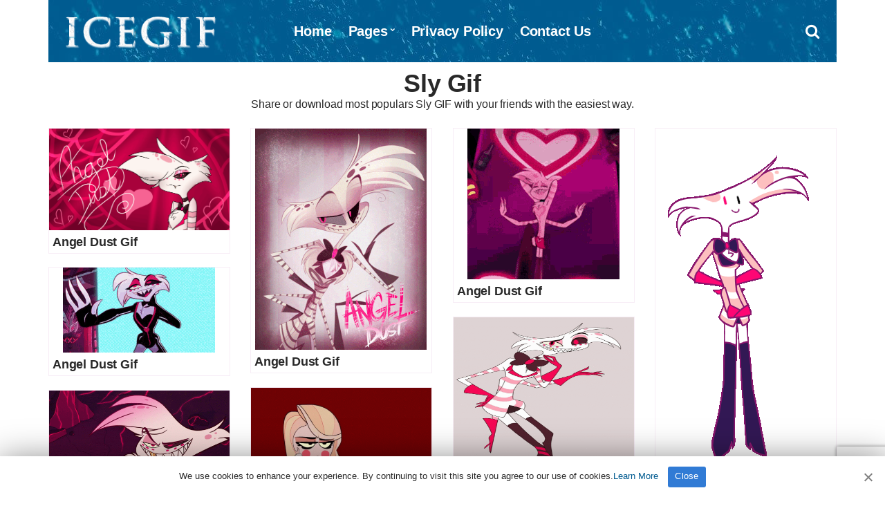

--- FILE ---
content_type: text/html; charset=UTF-8
request_url: https://www.icegif.com/gif/sly/
body_size: 3846
content:
<!doctype html>
<html lang="en-US" prefix="og: https://ogp.me/ns#">
<head>
<meta charset="UTF-8">
<meta name="viewport" content="width=device-width, initial-scale=1">
<meta name="description" content="Share or download most popular Sly GIF with your friends with the easiest way." />
<meta property="og:description" content="Share or download most popular Sly GIF with your friends with the easiest way.">
<meta name="twitter:description" content="Share or download most popular Sly GIF with your friends with the easiest way.">

<!-- Search Engine Optimization by Rank Math - https://rankmath.com/ -->
<title>Sly Gif - IceGif</title>
<meta name="robots" content="follow, index, max-snippet:-1, max-video-preview:-1, max-image-preview:large"/>
<link rel="canonical" href="https://www.icegif.com/gif/sly/" />
<link rel="next" href="https://www.icegif.com/gif/sly/page/2/" />
<meta property="og:locale" content="en_US" />
<meta property="og:type" content="article" />
<meta property="og:title" content="Sly Gif - IceGif" />
<meta property="og:url" content="https://www.icegif.com/gif/sly/" />
<meta property="og:site_name" content="IceGif" />
<meta name="twitter:card" content="summary_large_image" />
<meta name="twitter:title" content="Sly Gif - IceGif" />
<meta name="twitter:site" content="@icegif" />
<meta name="twitter:label1" content="Posts" />
<meta name="twitter:data1" content="33" />
<script type="application/ld+json" class="rank-math-schema">{"@context":"https://schema.org","@graph":[{"@type":"Organization","@id":"https://www.icegif.com/#organization","name":"IceGif","sameAs":["https://twitter.com/icegif"]},{"@type":"WebSite","@id":"https://www.icegif.com/#website","url":"https://www.icegif.com","name":"IceGif","publisher":{"@id":"https://www.icegif.com/#organization"},"inLanguage":"en-US"},{"@type":"CollectionPage","@id":"https://www.icegif.com/gif/sly/#webpage","url":"https://www.icegif.com/gif/sly/","name":"Sly Gif - IceGif","isPartOf":{"@id":"https://www.icegif.com/#website"},"inLanguage":"en-US"}]}</script>
<!-- /Rank Math WordPress SEO plugin -->

<style id='wp-img-auto-sizes-contain-inline-css' type='text/css'>
img:is([sizes=auto i],[sizes^="auto," i]){contain-intrinsic-size:3000px 1500px}
/*# sourceURL=wp-img-auto-sizes-contain-inline-css */
</style>
<link rel='stylesheet' id='pinmaister-base-css' href='https://www.icegif.com/wp-content/themes/gif/css/base.css?ver=6.9' type='text/css' media='all' />
<link rel='stylesheet' id='mmenu-css' href='https://www.icegif.com/wp-content/themes/gif/css/mmenu.css?ver=5.5.3' type='text/css' media='all' />
<link rel='stylesheet' id='font-awesome-css' href='https://www.icegif.com/wp-content/themes/gif/css/font-awesome.css?ver=4.7.0' type='text/css' media='all' />
<link rel='stylesheet' id='magnific-popup-css' href='https://www.icegif.com/wp-content/themes/gif/css/magnific.css?ver=1.0.0' type='text/css' media='all' />
<link rel='stylesheet' id='slick-css' href='https://www.icegif.com/wp-content/themes/gif/css/slick.css?ver=1.6.0' type='text/css' media='all' />
<link rel='stylesheet' id='pinmaister-style-css' href='https://www.icegif.com/wp-content/themes/gif/style.css?ver=6.9' type='text/css' media='all' />
<style id='pinmaister-style-inline-css' type='text/css'>
			.mast-head,
			.mast-head-search {
				background-color: #005b90;
			}

			.navigation-main ul {
				border-color: #005b90;
			}
			
/*# sourceURL=pinmaister-style-inline-css */
</style>
<script type="text/javascript" src="https://www.icegif.com/wp-includes/js/jquery/jquery.min.js?ver=3.7.1" id="jquery-core-js"></script>
<link rel="shortcut icon" href="https://www.icegif.com/img/favicon.png" />
<link rel="apple-touch-icon" sizes="76x76" href="https://www.icegif.com/img/favicon-76x76.png">
<link rel="apple-touch-icon" sizes="120x120" href="https://www.icegif.com/img/favicon-120x120.png">
<link rel="apple-touch-icon" sizes="152x152" href="https://www.icegif.com/img/favicon-152x152.png">
<link rel="apple-touch-icon" sizes="180x180" href="https://www.icegif.com/img/favicon-180x180.png">
<link rel="icon" type="image/png" href="https://www.icegif.com/img/favicon-32x32.png" sizes="32x32">
<link rel="icon" type="image/png" href="https://www.icegif.com/img/favicon-194x194.png" sizes="194x194">
<link rel="icon" type="image/png" href="https://www.icegif.com/img/favicon-96x96.png" sizes="96x96">
<link rel="icon" type="image/png" href="https://www.icegif.com/img/favicon-192x192.png" sizes="192x192">
<link rel="icon" type="image/png" href="https://www.icegif.com/img/favicon-16x16.png" sizes="16x16">
<meta name="msapplication-TileImage" content="https://www.icegif.com/img/favicon-32x32.png" />
<script data-ad-client="ca-pub-8250472430762696" async src="https://pagead2.googlesyndication.com/pagead/js/adsbygoogle.js"></script>
<!-- adsterra.com 
<script type='text/javascript' src='//impressexaltsculptor.com/df/44/50/df4450896d6733f7cbf6b13ded87efe8.js'></script>
 #adsterra.com -->
</head>
<body>

<div id="page">
<div id="mobilemenu"></div>
<header class="header">
<div class="container">
<div class="row">
<div class="col-xs-12">
<div class="mast-head">
<div class="mast-head-search">
<form action="https://www.icegif.com/" class="mast-head-search-form">
<label for="mast-head-search-input" class="sr-only">Search for:</label>
<input name="s" type="search" id="mast-head-search-input" class="mast-head-search-input" placeholder="Enter your search and press return">
<a href="#" title="Dismiss search form" class="mast-head-search-dismiss">&times;<span class="sr-only"> Dismiss search form</span></a>
</form>
</div>

<div class="mast-head-branding">
<h1 class="site-logo">
<a href="https://www.icegif.com/" class="custom-logo-link" rel="home" aria-current="page"><img width="263" height="60" src="https://www.icegif.com/img/logo.png" class="custom-logo" alt="Icegif Logo" decoding="async"></a>
</h1>
</div>

<nav class="nav">
<ul id="menu-menu-1" class="navigation-main"><li><a href="https://www.icegif.com/">Home</a></li>
<li class="menu-item-has-children"><a href="#">Pages</a>
<ul class="sub-menu">
	<li><a href="https://www.icegif.com/top-rated-gifs/">Top Rated GIFs</a></li>
	<li><a href="https://www.icegif.com/most-popular-gifs/">Most Popular GIFs</a></li>
	<li><a href="https://www.icegif.com/latest-gifs/">Latest GIFs</a></li>
	<li><a href="https://www.icegif.com/random-gifs/">Random GIFs</a></li>
</ul>
</li>
<li><a rel="privacy-policy" href="https://www.icegif.com/privacy-policy/">Privacy Policy</a></li>
<li><a href="https://www.icegif.com/contact-us/">Contact Us</a></li>
</ul></nav>

<div class="mast-head-utils">

<a title="Open search box" href="#" class="trigger-search"><i class="fa fa-search"></i><span class="sr-only">Open search box</span></a>
<a href="#mobilemenu" class="mobile-menu-trigger"><i class="fa fa-navicon"></i><span class="mobile-menu-trigger-label">Menu</span></a>
</div>
</div>
</div>
</div>
</div>
</header>
<div class="page-hero">
<div class="container">
<div class="row">
<div class="col-xs-12">
<h1 class="page-hero-title">Sly Gif</h1>
<h2>Share or download most populars Sly GIF with your friends with the easiest way.</h2>
</div>
</div>
</div>
</div>
<main class="main">
<div class="container">
<div class="row">
<div class="col-xs-12">
<div class="row item-list item-masonry">
<div class="col-lg-3 col-md-4 col-xs-6">
<article id="entry-124051" class="entry-item">
<figure class="entry-item-thumb">
<a href="https://www.icegif.com/angel-dust-30/">
<img width="560" height="315" src="https://www.icegif.com/wp-content/uploads/2024/02/icegif-277.gif" class="attachment-full size-full wp-post-image" alt="Angel Dust Gif" title="Angel Dust Gif" decoding="async" fetchpriority="high" /></a>
</figure>
<div class="entry-item-content">
<h2 class="entry-item-title"><a title="Angel Dust Gif" href="https://www.icegif.com/angel-dust-30/">Angel Dust Gif</a></h2>
</div>
</article></div>
<div class="col-lg-3 col-md-4 col-xs-6">
<article id="entry-124053" class="entry-item">
<figure class="entry-item-thumb">
<a href="https://www.icegif.com/angel-dust-29/">
<img width="248" height="320" src="https://www.icegif.com/wp-content/uploads/2024/02/icegif-276.gif" class="attachment-full size-full wp-post-image" alt="Angel Dust Gif" title="Angel Dust Gif" decoding="async" /></a>
</figure>
<div class="entry-item-content">
<h2 class="entry-item-title"><a title="Angel Dust Gif" href="https://www.icegif.com/angel-dust-29/">Angel Dust Gif</a></h2>
</div>
</article></div>
<div class="col-lg-3 col-md-4 col-xs-6">
<article id="entry-124049" class="entry-item">
<figure class="entry-item-thumb">
<a href="https://www.icegif.com/angel-dust-28/">
<img width="220" height="218" src="https://www.icegif.com/wp-content/uploads/2024/02/icegif-279.gif" class="attachment-full size-full wp-post-image" alt="Angel Dust Gif" title="Angel Dust Gif" decoding="async" /></a>
</figure>
<div class="entry-item-content">
<h2 class="entry-item-title"><a title="Angel Dust Gif" href="https://www.icegif.com/angel-dust-28/">Angel Dust Gif</a></h2>
</div>
</article></div>
<div class="col-lg-3 col-md-4 col-xs-6">
<article id="entry-124052" class="entry-item">
<figure class="entry-item-thumb">
<a href="https://www.icegif.com/angel-dust-27/">
<img width="251" height="500" src="https://www.icegif.com/wp-content/uploads/2024/02/icegif-8.webp" class="attachment-full size-full wp-post-image" alt="Angel Dust Gif" title="Angel Dust Gif" decoding="async" loading="lazy" /></a>
</figure>
<div class="entry-item-content">
<h2 class="entry-item-title"><a title="Angel Dust Gif" href="https://www.icegif.com/angel-dust-27/">Angel Dust Gif</a></h2>
</div>
</article></div>
<div class="col-lg-3 col-md-4 col-xs-6">
<article id="entry-124050" class="entry-item">
<figure class="entry-item-thumb">
<a href="https://www.icegif.com/angel-dust-26/">
<img width="220" height="123" src="https://www.icegif.com/wp-content/uploads/2024/02/icegif-278.gif" class="attachment-full size-full wp-post-image" alt="Angel Dust Gif" title="Angel Dust Gif" decoding="async" loading="lazy" /></a>
</figure>
<div class="entry-item-content">
<h2 class="entry-item-title"><a title="Angel Dust Gif" href="https://www.icegif.com/angel-dust-26/">Angel Dust Gif</a></h2>
</div>
</article></div>
<div class="col-lg-3 col-md-4 col-xs-6">
<article id="entry-124047" class="entry-item">
<figure class="entry-item-thumb">
<a href="https://www.icegif.com/angel-dust-25/">
<img width="425" height="450" src="https://www.icegif.com/wp-content/uploads/2024/02/icegif-280.gif" class="attachment-full size-full wp-post-image" alt="Angel Dust Gif" title="Angel Dust Gif" decoding="async" loading="lazy" /></a>
</figure>
<div class="entry-item-content">
<h2 class="entry-item-title"><a title="Angel Dust Gif" href="https://www.icegif.com/angel-dust-25/">Angel Dust Gif</a></h2>
</div>
</article></div>
<div class="col-lg-3 col-md-4 col-xs-6">
<article id="entry-124044" class="entry-item">
<figure class="entry-item-thumb">
<a href="https://www.icegif.com/angel-dust-24/">
<img width="498" height="280" src="https://www.icegif.com/wp-content/uploads/2024/02/icegif-281.gif" class="attachment-full size-full wp-post-image" alt="Angel Dust Gif" title="Angel Dust Gif" decoding="async" loading="lazy" /></a>
</figure>
<div class="entry-item-content">
<h2 class="entry-item-title"><a title="Angel Dust Gif" href="https://www.icegif.com/angel-dust-24/">Angel Dust Gif</a></h2>
</div>
</article></div>
<div class="col-lg-3 col-md-4 col-xs-6">
<article id="entry-124045" class="entry-item">
<figure class="entry-item-thumb">
<a href="https://www.icegif.com/angel-dust-23/">
<img width="498" height="280" src="https://www.icegif.com/wp-content/uploads/2024/02/icegif-282.gif" class="attachment-full size-full wp-post-image" alt="Angel Dust Gif" title="Angel Dust Gif" decoding="async" loading="lazy" /></a>
</figure>
<div class="entry-item-content">
<h2 class="entry-item-title"><a title="Angel Dust Gif" href="https://www.icegif.com/angel-dust-23/">Angel Dust Gif</a></h2>
</div>
</article></div>
<div class="col-lg-3 col-md-4 col-xs-6">
<article id="entry-124046" class="entry-item">
<figure class="entry-item-thumb">
<a href="https://www.icegif.com/angel-dust-22/">
<img width="498" height="222" src="https://www.icegif.com/wp-content/uploads/2024/02/icegif-283.gif" class="attachment-full size-full wp-post-image" alt="Angel Dust Gif" title="Angel Dust Gif" decoding="async" loading="lazy" /></a>
</figure>
<div class="entry-item-content">
<h2 class="entry-item-title"><a title="Angel Dust Gif" href="https://www.icegif.com/angel-dust-22/">Angel Dust Gif</a></h2>
</div>
</article></div>
<div class="col-lg-3 col-md-4 col-xs-6">
<article id="entry-124042" class="entry-item">
<figure class="entry-item-thumb">
<a href="https://www.icegif.com/angel-dust-21/">
<img width="498" height="280" src="https://www.icegif.com/wp-content/uploads/2024/02/icegif-284.gif" class="attachment-full size-full wp-post-image" alt="Angel Dust Gif" title="Angel Dust Gif" decoding="async" loading="lazy" /></a>
</figure>
<div class="entry-item-content">
<h2 class="entry-item-title"><a title="Angel Dust Gif" href="https://www.icegif.com/angel-dust-21/">Angel Dust Gif</a></h2>
</div>
</article></div>
</div>
<nav class="navigation">
<a href="https://www.icegif.com/gif/sly/page/2/" class="btn btn-sm btn-load-entries">Load More</a></nav>
</div>
</div>
</div>
</main>



<footer class="footer">

<div class="foot">
<div class="container">

<div class="row">
<div class="col-xs-12">

</div>
</div>

<div class="row">
<div class="col-xs-12">
<p>All Rights Reserved. © 2026 icegif.com</p>
</div>
</div>
</div>
</div>

</footer>
</div>

<script type="speculationrules">
{"prefetch":[{"source":"document","where":{"and":[{"href_matches":"/*"},{"not":{"href_matches":["/wp-*.php","/wp-admin/*","/wp-content/uploads/*","/wp-content/*","/wp-content/plugins/*","/wp-content/themes/gif/*","/*\\?(.+)"]}},{"not":{"selector_matches":"a[rel~=\"nofollow\"]"}},{"not":{"selector_matches":".no-prefetch, .no-prefetch a"}}]},"eagerness":"conservative"}]}
</script>
<script type="text/javascript" src="https://www.icegif.com/wp-content/themes/gif/js/superfish.js?ver=1.7.5" id="superfish-js"></script>
<script type="text/javascript" src="https://www.icegif.com/wp-content/themes/gif/js/jquery.mmenu.min.all.js?ver=5.5.3" id="mmenu-js"></script>
<script type="text/javascript" src="https://www.icegif.com/wp-content/themes/gif/js/slick.min.js?ver=1.6.0" id="slick-js"></script>
<script type="text/javascript" src="https://www.icegif.com/wp-content/themes/gif/js/isotope.pkgd.min.js?ver=3.0.1" id="isotope-js"></script>
<script type="text/javascript" src="https://www.icegif.com/wp-includes/js/imagesloaded.min.js?ver=5.0.0" id="imagesloaded-js"></script>
<script type="text/javascript" src="https://www.icegif.com/wp-content/themes/gif/js/jquery.fitvids.js?ver=1.1" id="fitVids-js"></script>
<script type="text/javascript" src="https://www.icegif.com/wp-content/themes/gif/js/jquery.magnific-popup.js?ver=1.0.0" id="magnific-popup-js"></script>
<script type="text/javascript" src="https://www.icegif.com/wp-content/themes/gif/js/jquery.matchHeight.js?ver=6.9" id="match-height-js"></script>
<script type="text/javascript" src="https://www.icegif.com/wp-content/themes/gif/js/scripts.js?ver=6.9" id="pinmaister-front-scripts-js"></script>
<script type="text/javascript" src="https://www.google.com/recaptcha/api.js?render=6LfMpJcqAAAAAALy9TBF4F1lxHl1zFoMjNhcUBZD&amp;ver=3.0" id="google-recaptcha-js"></script>
<script type="text/javascript" src="https://www.icegif.com/wp-includes/js/dist/vendor/wp-polyfill.min.js?ver=3.15.0" id="wp-polyfill-js"></script>
<script type="text/javascript" id="wpcf7-recaptcha-js-before">
/* <![CDATA[ */
var wpcf7_recaptcha = {
    "sitekey": "6LfMpJcqAAAAAALy9TBF4F1lxHl1zFoMjNhcUBZD",
    "actions": {
        "homepage": "homepage",
        "contactform": "contactform"
    }
};
//# sourceURL=wpcf7-recaptcha-js-before
/* ]]> */
</script>
<script type="text/javascript" src="https://www.icegif.com/wp-content/plugins/contact-form-7/modules/recaptcha/index.js?ver=6.1.4" id="wpcf7-recaptcha-js"></script>

<!-- Cookie -->
<script type='text/javascript'>/* <![CDATA[ */ var cnArgs = {"ajaxUrl":"https://www.icegif.com/wp-admin/admin-ajax.php","nonce":"e7084e4c96","hideEffect":"slide","position":"bottom","onScroll":"0","onScrollOffset":"100","onClick":"0","cookieName":"cookie4a8251a","cookieTime":"15811200","cookieTimeRejected":"15811200","cookiePath":"\/","cookieDomain":"","redirection":"0","cache":"1","refuse":"0","revokeCookies":"0","revokeCookiesOpt":"automatic"};/* ]]> */</script>
<script type='text/javascript' src='https://www.icegif.com/wp-content/themes/gif/cookie/cookie.js'></script>
<link rel='stylesheet' id='cookie-notice-front-css'  href='https://www.icegif.com/wp-content/themes/gif/cookie/cookie.css' type='text/css' media='all' />
<div id="cookie-notice" role="banner" class="cookie-notice-hidden cookie-revoke-hidden cn-position-bottom">
<div class="cookie-notice-container">
<span id="cn-notice-text" class="cn-text-container">We use cookies to enhance your experience. By continuing to visit this site you agree to our use of cookies.<a target="_blank" href="https://www.icegif.com/privacy-policy">Learn More</a></span>
<span id="cn-notice-buttons" class="cn-buttons-container"><a href="#" id="cn-accept-cookie" data-cookie-set="accept" class="cn-set-cookie cn-button wp-default">Close</a></span><a href="javascript:void(0);" id="cn-close-notice" data-cookie-set="accept" class="cn-close-icon"></a>
</div>
</div>
<!-- #Cookie -->
<script type="text/javascript" async defer src="//assets.pinterest.com/js/pinit.js"></script>
<!-- Google Analytics -->
<script async src="https://www.googletagmanager.com/gtag/js?id=UA-143524590-2"></script><script>window.dataLayer = window.dataLayer || [];function gtag(){dataLayer.push(arguments);}gtag('js', new Date());gtag('config', 'UA-143524590-2');</script>
<!-- #Google Analytics -->

</body>
</html>

--- FILE ---
content_type: text/html; charset=utf-8
request_url: https://www.google.com/recaptcha/api2/anchor?ar=1&k=6LfMpJcqAAAAAALy9TBF4F1lxHl1zFoMjNhcUBZD&co=aHR0cHM6Ly93d3cuaWNlZ2lmLmNvbTo0NDM.&hl=en&v=PoyoqOPhxBO7pBk68S4YbpHZ&size=invisible&anchor-ms=20000&execute-ms=30000&cb=fd597dqzlf2l
body_size: 48405
content:
<!DOCTYPE HTML><html dir="ltr" lang="en"><head><meta http-equiv="Content-Type" content="text/html; charset=UTF-8">
<meta http-equiv="X-UA-Compatible" content="IE=edge">
<title>reCAPTCHA</title>
<style type="text/css">
/* cyrillic-ext */
@font-face {
  font-family: 'Roboto';
  font-style: normal;
  font-weight: 400;
  font-stretch: 100%;
  src: url(//fonts.gstatic.com/s/roboto/v48/KFO7CnqEu92Fr1ME7kSn66aGLdTylUAMa3GUBHMdazTgWw.woff2) format('woff2');
  unicode-range: U+0460-052F, U+1C80-1C8A, U+20B4, U+2DE0-2DFF, U+A640-A69F, U+FE2E-FE2F;
}
/* cyrillic */
@font-face {
  font-family: 'Roboto';
  font-style: normal;
  font-weight: 400;
  font-stretch: 100%;
  src: url(//fonts.gstatic.com/s/roboto/v48/KFO7CnqEu92Fr1ME7kSn66aGLdTylUAMa3iUBHMdazTgWw.woff2) format('woff2');
  unicode-range: U+0301, U+0400-045F, U+0490-0491, U+04B0-04B1, U+2116;
}
/* greek-ext */
@font-face {
  font-family: 'Roboto';
  font-style: normal;
  font-weight: 400;
  font-stretch: 100%;
  src: url(//fonts.gstatic.com/s/roboto/v48/KFO7CnqEu92Fr1ME7kSn66aGLdTylUAMa3CUBHMdazTgWw.woff2) format('woff2');
  unicode-range: U+1F00-1FFF;
}
/* greek */
@font-face {
  font-family: 'Roboto';
  font-style: normal;
  font-weight: 400;
  font-stretch: 100%;
  src: url(//fonts.gstatic.com/s/roboto/v48/KFO7CnqEu92Fr1ME7kSn66aGLdTylUAMa3-UBHMdazTgWw.woff2) format('woff2');
  unicode-range: U+0370-0377, U+037A-037F, U+0384-038A, U+038C, U+038E-03A1, U+03A3-03FF;
}
/* math */
@font-face {
  font-family: 'Roboto';
  font-style: normal;
  font-weight: 400;
  font-stretch: 100%;
  src: url(//fonts.gstatic.com/s/roboto/v48/KFO7CnqEu92Fr1ME7kSn66aGLdTylUAMawCUBHMdazTgWw.woff2) format('woff2');
  unicode-range: U+0302-0303, U+0305, U+0307-0308, U+0310, U+0312, U+0315, U+031A, U+0326-0327, U+032C, U+032F-0330, U+0332-0333, U+0338, U+033A, U+0346, U+034D, U+0391-03A1, U+03A3-03A9, U+03B1-03C9, U+03D1, U+03D5-03D6, U+03F0-03F1, U+03F4-03F5, U+2016-2017, U+2034-2038, U+203C, U+2040, U+2043, U+2047, U+2050, U+2057, U+205F, U+2070-2071, U+2074-208E, U+2090-209C, U+20D0-20DC, U+20E1, U+20E5-20EF, U+2100-2112, U+2114-2115, U+2117-2121, U+2123-214F, U+2190, U+2192, U+2194-21AE, U+21B0-21E5, U+21F1-21F2, U+21F4-2211, U+2213-2214, U+2216-22FF, U+2308-230B, U+2310, U+2319, U+231C-2321, U+2336-237A, U+237C, U+2395, U+239B-23B7, U+23D0, U+23DC-23E1, U+2474-2475, U+25AF, U+25B3, U+25B7, U+25BD, U+25C1, U+25CA, U+25CC, U+25FB, U+266D-266F, U+27C0-27FF, U+2900-2AFF, U+2B0E-2B11, U+2B30-2B4C, U+2BFE, U+3030, U+FF5B, U+FF5D, U+1D400-1D7FF, U+1EE00-1EEFF;
}
/* symbols */
@font-face {
  font-family: 'Roboto';
  font-style: normal;
  font-weight: 400;
  font-stretch: 100%;
  src: url(//fonts.gstatic.com/s/roboto/v48/KFO7CnqEu92Fr1ME7kSn66aGLdTylUAMaxKUBHMdazTgWw.woff2) format('woff2');
  unicode-range: U+0001-000C, U+000E-001F, U+007F-009F, U+20DD-20E0, U+20E2-20E4, U+2150-218F, U+2190, U+2192, U+2194-2199, U+21AF, U+21E6-21F0, U+21F3, U+2218-2219, U+2299, U+22C4-22C6, U+2300-243F, U+2440-244A, U+2460-24FF, U+25A0-27BF, U+2800-28FF, U+2921-2922, U+2981, U+29BF, U+29EB, U+2B00-2BFF, U+4DC0-4DFF, U+FFF9-FFFB, U+10140-1018E, U+10190-1019C, U+101A0, U+101D0-101FD, U+102E0-102FB, U+10E60-10E7E, U+1D2C0-1D2D3, U+1D2E0-1D37F, U+1F000-1F0FF, U+1F100-1F1AD, U+1F1E6-1F1FF, U+1F30D-1F30F, U+1F315, U+1F31C, U+1F31E, U+1F320-1F32C, U+1F336, U+1F378, U+1F37D, U+1F382, U+1F393-1F39F, U+1F3A7-1F3A8, U+1F3AC-1F3AF, U+1F3C2, U+1F3C4-1F3C6, U+1F3CA-1F3CE, U+1F3D4-1F3E0, U+1F3ED, U+1F3F1-1F3F3, U+1F3F5-1F3F7, U+1F408, U+1F415, U+1F41F, U+1F426, U+1F43F, U+1F441-1F442, U+1F444, U+1F446-1F449, U+1F44C-1F44E, U+1F453, U+1F46A, U+1F47D, U+1F4A3, U+1F4B0, U+1F4B3, U+1F4B9, U+1F4BB, U+1F4BF, U+1F4C8-1F4CB, U+1F4D6, U+1F4DA, U+1F4DF, U+1F4E3-1F4E6, U+1F4EA-1F4ED, U+1F4F7, U+1F4F9-1F4FB, U+1F4FD-1F4FE, U+1F503, U+1F507-1F50B, U+1F50D, U+1F512-1F513, U+1F53E-1F54A, U+1F54F-1F5FA, U+1F610, U+1F650-1F67F, U+1F687, U+1F68D, U+1F691, U+1F694, U+1F698, U+1F6AD, U+1F6B2, U+1F6B9-1F6BA, U+1F6BC, U+1F6C6-1F6CF, U+1F6D3-1F6D7, U+1F6E0-1F6EA, U+1F6F0-1F6F3, U+1F6F7-1F6FC, U+1F700-1F7FF, U+1F800-1F80B, U+1F810-1F847, U+1F850-1F859, U+1F860-1F887, U+1F890-1F8AD, U+1F8B0-1F8BB, U+1F8C0-1F8C1, U+1F900-1F90B, U+1F93B, U+1F946, U+1F984, U+1F996, U+1F9E9, U+1FA00-1FA6F, U+1FA70-1FA7C, U+1FA80-1FA89, U+1FA8F-1FAC6, U+1FACE-1FADC, U+1FADF-1FAE9, U+1FAF0-1FAF8, U+1FB00-1FBFF;
}
/* vietnamese */
@font-face {
  font-family: 'Roboto';
  font-style: normal;
  font-weight: 400;
  font-stretch: 100%;
  src: url(//fonts.gstatic.com/s/roboto/v48/KFO7CnqEu92Fr1ME7kSn66aGLdTylUAMa3OUBHMdazTgWw.woff2) format('woff2');
  unicode-range: U+0102-0103, U+0110-0111, U+0128-0129, U+0168-0169, U+01A0-01A1, U+01AF-01B0, U+0300-0301, U+0303-0304, U+0308-0309, U+0323, U+0329, U+1EA0-1EF9, U+20AB;
}
/* latin-ext */
@font-face {
  font-family: 'Roboto';
  font-style: normal;
  font-weight: 400;
  font-stretch: 100%;
  src: url(//fonts.gstatic.com/s/roboto/v48/KFO7CnqEu92Fr1ME7kSn66aGLdTylUAMa3KUBHMdazTgWw.woff2) format('woff2');
  unicode-range: U+0100-02BA, U+02BD-02C5, U+02C7-02CC, U+02CE-02D7, U+02DD-02FF, U+0304, U+0308, U+0329, U+1D00-1DBF, U+1E00-1E9F, U+1EF2-1EFF, U+2020, U+20A0-20AB, U+20AD-20C0, U+2113, U+2C60-2C7F, U+A720-A7FF;
}
/* latin */
@font-face {
  font-family: 'Roboto';
  font-style: normal;
  font-weight: 400;
  font-stretch: 100%;
  src: url(//fonts.gstatic.com/s/roboto/v48/KFO7CnqEu92Fr1ME7kSn66aGLdTylUAMa3yUBHMdazQ.woff2) format('woff2');
  unicode-range: U+0000-00FF, U+0131, U+0152-0153, U+02BB-02BC, U+02C6, U+02DA, U+02DC, U+0304, U+0308, U+0329, U+2000-206F, U+20AC, U+2122, U+2191, U+2193, U+2212, U+2215, U+FEFF, U+FFFD;
}
/* cyrillic-ext */
@font-face {
  font-family: 'Roboto';
  font-style: normal;
  font-weight: 500;
  font-stretch: 100%;
  src: url(//fonts.gstatic.com/s/roboto/v48/KFO7CnqEu92Fr1ME7kSn66aGLdTylUAMa3GUBHMdazTgWw.woff2) format('woff2');
  unicode-range: U+0460-052F, U+1C80-1C8A, U+20B4, U+2DE0-2DFF, U+A640-A69F, U+FE2E-FE2F;
}
/* cyrillic */
@font-face {
  font-family: 'Roboto';
  font-style: normal;
  font-weight: 500;
  font-stretch: 100%;
  src: url(//fonts.gstatic.com/s/roboto/v48/KFO7CnqEu92Fr1ME7kSn66aGLdTylUAMa3iUBHMdazTgWw.woff2) format('woff2');
  unicode-range: U+0301, U+0400-045F, U+0490-0491, U+04B0-04B1, U+2116;
}
/* greek-ext */
@font-face {
  font-family: 'Roboto';
  font-style: normal;
  font-weight: 500;
  font-stretch: 100%;
  src: url(//fonts.gstatic.com/s/roboto/v48/KFO7CnqEu92Fr1ME7kSn66aGLdTylUAMa3CUBHMdazTgWw.woff2) format('woff2');
  unicode-range: U+1F00-1FFF;
}
/* greek */
@font-face {
  font-family: 'Roboto';
  font-style: normal;
  font-weight: 500;
  font-stretch: 100%;
  src: url(//fonts.gstatic.com/s/roboto/v48/KFO7CnqEu92Fr1ME7kSn66aGLdTylUAMa3-UBHMdazTgWw.woff2) format('woff2');
  unicode-range: U+0370-0377, U+037A-037F, U+0384-038A, U+038C, U+038E-03A1, U+03A3-03FF;
}
/* math */
@font-face {
  font-family: 'Roboto';
  font-style: normal;
  font-weight: 500;
  font-stretch: 100%;
  src: url(//fonts.gstatic.com/s/roboto/v48/KFO7CnqEu92Fr1ME7kSn66aGLdTylUAMawCUBHMdazTgWw.woff2) format('woff2');
  unicode-range: U+0302-0303, U+0305, U+0307-0308, U+0310, U+0312, U+0315, U+031A, U+0326-0327, U+032C, U+032F-0330, U+0332-0333, U+0338, U+033A, U+0346, U+034D, U+0391-03A1, U+03A3-03A9, U+03B1-03C9, U+03D1, U+03D5-03D6, U+03F0-03F1, U+03F4-03F5, U+2016-2017, U+2034-2038, U+203C, U+2040, U+2043, U+2047, U+2050, U+2057, U+205F, U+2070-2071, U+2074-208E, U+2090-209C, U+20D0-20DC, U+20E1, U+20E5-20EF, U+2100-2112, U+2114-2115, U+2117-2121, U+2123-214F, U+2190, U+2192, U+2194-21AE, U+21B0-21E5, U+21F1-21F2, U+21F4-2211, U+2213-2214, U+2216-22FF, U+2308-230B, U+2310, U+2319, U+231C-2321, U+2336-237A, U+237C, U+2395, U+239B-23B7, U+23D0, U+23DC-23E1, U+2474-2475, U+25AF, U+25B3, U+25B7, U+25BD, U+25C1, U+25CA, U+25CC, U+25FB, U+266D-266F, U+27C0-27FF, U+2900-2AFF, U+2B0E-2B11, U+2B30-2B4C, U+2BFE, U+3030, U+FF5B, U+FF5D, U+1D400-1D7FF, U+1EE00-1EEFF;
}
/* symbols */
@font-face {
  font-family: 'Roboto';
  font-style: normal;
  font-weight: 500;
  font-stretch: 100%;
  src: url(//fonts.gstatic.com/s/roboto/v48/KFO7CnqEu92Fr1ME7kSn66aGLdTylUAMaxKUBHMdazTgWw.woff2) format('woff2');
  unicode-range: U+0001-000C, U+000E-001F, U+007F-009F, U+20DD-20E0, U+20E2-20E4, U+2150-218F, U+2190, U+2192, U+2194-2199, U+21AF, U+21E6-21F0, U+21F3, U+2218-2219, U+2299, U+22C4-22C6, U+2300-243F, U+2440-244A, U+2460-24FF, U+25A0-27BF, U+2800-28FF, U+2921-2922, U+2981, U+29BF, U+29EB, U+2B00-2BFF, U+4DC0-4DFF, U+FFF9-FFFB, U+10140-1018E, U+10190-1019C, U+101A0, U+101D0-101FD, U+102E0-102FB, U+10E60-10E7E, U+1D2C0-1D2D3, U+1D2E0-1D37F, U+1F000-1F0FF, U+1F100-1F1AD, U+1F1E6-1F1FF, U+1F30D-1F30F, U+1F315, U+1F31C, U+1F31E, U+1F320-1F32C, U+1F336, U+1F378, U+1F37D, U+1F382, U+1F393-1F39F, U+1F3A7-1F3A8, U+1F3AC-1F3AF, U+1F3C2, U+1F3C4-1F3C6, U+1F3CA-1F3CE, U+1F3D4-1F3E0, U+1F3ED, U+1F3F1-1F3F3, U+1F3F5-1F3F7, U+1F408, U+1F415, U+1F41F, U+1F426, U+1F43F, U+1F441-1F442, U+1F444, U+1F446-1F449, U+1F44C-1F44E, U+1F453, U+1F46A, U+1F47D, U+1F4A3, U+1F4B0, U+1F4B3, U+1F4B9, U+1F4BB, U+1F4BF, U+1F4C8-1F4CB, U+1F4D6, U+1F4DA, U+1F4DF, U+1F4E3-1F4E6, U+1F4EA-1F4ED, U+1F4F7, U+1F4F9-1F4FB, U+1F4FD-1F4FE, U+1F503, U+1F507-1F50B, U+1F50D, U+1F512-1F513, U+1F53E-1F54A, U+1F54F-1F5FA, U+1F610, U+1F650-1F67F, U+1F687, U+1F68D, U+1F691, U+1F694, U+1F698, U+1F6AD, U+1F6B2, U+1F6B9-1F6BA, U+1F6BC, U+1F6C6-1F6CF, U+1F6D3-1F6D7, U+1F6E0-1F6EA, U+1F6F0-1F6F3, U+1F6F7-1F6FC, U+1F700-1F7FF, U+1F800-1F80B, U+1F810-1F847, U+1F850-1F859, U+1F860-1F887, U+1F890-1F8AD, U+1F8B0-1F8BB, U+1F8C0-1F8C1, U+1F900-1F90B, U+1F93B, U+1F946, U+1F984, U+1F996, U+1F9E9, U+1FA00-1FA6F, U+1FA70-1FA7C, U+1FA80-1FA89, U+1FA8F-1FAC6, U+1FACE-1FADC, U+1FADF-1FAE9, U+1FAF0-1FAF8, U+1FB00-1FBFF;
}
/* vietnamese */
@font-face {
  font-family: 'Roboto';
  font-style: normal;
  font-weight: 500;
  font-stretch: 100%;
  src: url(//fonts.gstatic.com/s/roboto/v48/KFO7CnqEu92Fr1ME7kSn66aGLdTylUAMa3OUBHMdazTgWw.woff2) format('woff2');
  unicode-range: U+0102-0103, U+0110-0111, U+0128-0129, U+0168-0169, U+01A0-01A1, U+01AF-01B0, U+0300-0301, U+0303-0304, U+0308-0309, U+0323, U+0329, U+1EA0-1EF9, U+20AB;
}
/* latin-ext */
@font-face {
  font-family: 'Roboto';
  font-style: normal;
  font-weight: 500;
  font-stretch: 100%;
  src: url(//fonts.gstatic.com/s/roboto/v48/KFO7CnqEu92Fr1ME7kSn66aGLdTylUAMa3KUBHMdazTgWw.woff2) format('woff2');
  unicode-range: U+0100-02BA, U+02BD-02C5, U+02C7-02CC, U+02CE-02D7, U+02DD-02FF, U+0304, U+0308, U+0329, U+1D00-1DBF, U+1E00-1E9F, U+1EF2-1EFF, U+2020, U+20A0-20AB, U+20AD-20C0, U+2113, U+2C60-2C7F, U+A720-A7FF;
}
/* latin */
@font-face {
  font-family: 'Roboto';
  font-style: normal;
  font-weight: 500;
  font-stretch: 100%;
  src: url(//fonts.gstatic.com/s/roboto/v48/KFO7CnqEu92Fr1ME7kSn66aGLdTylUAMa3yUBHMdazQ.woff2) format('woff2');
  unicode-range: U+0000-00FF, U+0131, U+0152-0153, U+02BB-02BC, U+02C6, U+02DA, U+02DC, U+0304, U+0308, U+0329, U+2000-206F, U+20AC, U+2122, U+2191, U+2193, U+2212, U+2215, U+FEFF, U+FFFD;
}
/* cyrillic-ext */
@font-face {
  font-family: 'Roboto';
  font-style: normal;
  font-weight: 900;
  font-stretch: 100%;
  src: url(//fonts.gstatic.com/s/roboto/v48/KFO7CnqEu92Fr1ME7kSn66aGLdTylUAMa3GUBHMdazTgWw.woff2) format('woff2');
  unicode-range: U+0460-052F, U+1C80-1C8A, U+20B4, U+2DE0-2DFF, U+A640-A69F, U+FE2E-FE2F;
}
/* cyrillic */
@font-face {
  font-family: 'Roboto';
  font-style: normal;
  font-weight: 900;
  font-stretch: 100%;
  src: url(//fonts.gstatic.com/s/roboto/v48/KFO7CnqEu92Fr1ME7kSn66aGLdTylUAMa3iUBHMdazTgWw.woff2) format('woff2');
  unicode-range: U+0301, U+0400-045F, U+0490-0491, U+04B0-04B1, U+2116;
}
/* greek-ext */
@font-face {
  font-family: 'Roboto';
  font-style: normal;
  font-weight: 900;
  font-stretch: 100%;
  src: url(//fonts.gstatic.com/s/roboto/v48/KFO7CnqEu92Fr1ME7kSn66aGLdTylUAMa3CUBHMdazTgWw.woff2) format('woff2');
  unicode-range: U+1F00-1FFF;
}
/* greek */
@font-face {
  font-family: 'Roboto';
  font-style: normal;
  font-weight: 900;
  font-stretch: 100%;
  src: url(//fonts.gstatic.com/s/roboto/v48/KFO7CnqEu92Fr1ME7kSn66aGLdTylUAMa3-UBHMdazTgWw.woff2) format('woff2');
  unicode-range: U+0370-0377, U+037A-037F, U+0384-038A, U+038C, U+038E-03A1, U+03A3-03FF;
}
/* math */
@font-face {
  font-family: 'Roboto';
  font-style: normal;
  font-weight: 900;
  font-stretch: 100%;
  src: url(//fonts.gstatic.com/s/roboto/v48/KFO7CnqEu92Fr1ME7kSn66aGLdTylUAMawCUBHMdazTgWw.woff2) format('woff2');
  unicode-range: U+0302-0303, U+0305, U+0307-0308, U+0310, U+0312, U+0315, U+031A, U+0326-0327, U+032C, U+032F-0330, U+0332-0333, U+0338, U+033A, U+0346, U+034D, U+0391-03A1, U+03A3-03A9, U+03B1-03C9, U+03D1, U+03D5-03D6, U+03F0-03F1, U+03F4-03F5, U+2016-2017, U+2034-2038, U+203C, U+2040, U+2043, U+2047, U+2050, U+2057, U+205F, U+2070-2071, U+2074-208E, U+2090-209C, U+20D0-20DC, U+20E1, U+20E5-20EF, U+2100-2112, U+2114-2115, U+2117-2121, U+2123-214F, U+2190, U+2192, U+2194-21AE, U+21B0-21E5, U+21F1-21F2, U+21F4-2211, U+2213-2214, U+2216-22FF, U+2308-230B, U+2310, U+2319, U+231C-2321, U+2336-237A, U+237C, U+2395, U+239B-23B7, U+23D0, U+23DC-23E1, U+2474-2475, U+25AF, U+25B3, U+25B7, U+25BD, U+25C1, U+25CA, U+25CC, U+25FB, U+266D-266F, U+27C0-27FF, U+2900-2AFF, U+2B0E-2B11, U+2B30-2B4C, U+2BFE, U+3030, U+FF5B, U+FF5D, U+1D400-1D7FF, U+1EE00-1EEFF;
}
/* symbols */
@font-face {
  font-family: 'Roboto';
  font-style: normal;
  font-weight: 900;
  font-stretch: 100%;
  src: url(//fonts.gstatic.com/s/roboto/v48/KFO7CnqEu92Fr1ME7kSn66aGLdTylUAMaxKUBHMdazTgWw.woff2) format('woff2');
  unicode-range: U+0001-000C, U+000E-001F, U+007F-009F, U+20DD-20E0, U+20E2-20E4, U+2150-218F, U+2190, U+2192, U+2194-2199, U+21AF, U+21E6-21F0, U+21F3, U+2218-2219, U+2299, U+22C4-22C6, U+2300-243F, U+2440-244A, U+2460-24FF, U+25A0-27BF, U+2800-28FF, U+2921-2922, U+2981, U+29BF, U+29EB, U+2B00-2BFF, U+4DC0-4DFF, U+FFF9-FFFB, U+10140-1018E, U+10190-1019C, U+101A0, U+101D0-101FD, U+102E0-102FB, U+10E60-10E7E, U+1D2C0-1D2D3, U+1D2E0-1D37F, U+1F000-1F0FF, U+1F100-1F1AD, U+1F1E6-1F1FF, U+1F30D-1F30F, U+1F315, U+1F31C, U+1F31E, U+1F320-1F32C, U+1F336, U+1F378, U+1F37D, U+1F382, U+1F393-1F39F, U+1F3A7-1F3A8, U+1F3AC-1F3AF, U+1F3C2, U+1F3C4-1F3C6, U+1F3CA-1F3CE, U+1F3D4-1F3E0, U+1F3ED, U+1F3F1-1F3F3, U+1F3F5-1F3F7, U+1F408, U+1F415, U+1F41F, U+1F426, U+1F43F, U+1F441-1F442, U+1F444, U+1F446-1F449, U+1F44C-1F44E, U+1F453, U+1F46A, U+1F47D, U+1F4A3, U+1F4B0, U+1F4B3, U+1F4B9, U+1F4BB, U+1F4BF, U+1F4C8-1F4CB, U+1F4D6, U+1F4DA, U+1F4DF, U+1F4E3-1F4E6, U+1F4EA-1F4ED, U+1F4F7, U+1F4F9-1F4FB, U+1F4FD-1F4FE, U+1F503, U+1F507-1F50B, U+1F50D, U+1F512-1F513, U+1F53E-1F54A, U+1F54F-1F5FA, U+1F610, U+1F650-1F67F, U+1F687, U+1F68D, U+1F691, U+1F694, U+1F698, U+1F6AD, U+1F6B2, U+1F6B9-1F6BA, U+1F6BC, U+1F6C6-1F6CF, U+1F6D3-1F6D7, U+1F6E0-1F6EA, U+1F6F0-1F6F3, U+1F6F7-1F6FC, U+1F700-1F7FF, U+1F800-1F80B, U+1F810-1F847, U+1F850-1F859, U+1F860-1F887, U+1F890-1F8AD, U+1F8B0-1F8BB, U+1F8C0-1F8C1, U+1F900-1F90B, U+1F93B, U+1F946, U+1F984, U+1F996, U+1F9E9, U+1FA00-1FA6F, U+1FA70-1FA7C, U+1FA80-1FA89, U+1FA8F-1FAC6, U+1FACE-1FADC, U+1FADF-1FAE9, U+1FAF0-1FAF8, U+1FB00-1FBFF;
}
/* vietnamese */
@font-face {
  font-family: 'Roboto';
  font-style: normal;
  font-weight: 900;
  font-stretch: 100%;
  src: url(//fonts.gstatic.com/s/roboto/v48/KFO7CnqEu92Fr1ME7kSn66aGLdTylUAMa3OUBHMdazTgWw.woff2) format('woff2');
  unicode-range: U+0102-0103, U+0110-0111, U+0128-0129, U+0168-0169, U+01A0-01A1, U+01AF-01B0, U+0300-0301, U+0303-0304, U+0308-0309, U+0323, U+0329, U+1EA0-1EF9, U+20AB;
}
/* latin-ext */
@font-face {
  font-family: 'Roboto';
  font-style: normal;
  font-weight: 900;
  font-stretch: 100%;
  src: url(//fonts.gstatic.com/s/roboto/v48/KFO7CnqEu92Fr1ME7kSn66aGLdTylUAMa3KUBHMdazTgWw.woff2) format('woff2');
  unicode-range: U+0100-02BA, U+02BD-02C5, U+02C7-02CC, U+02CE-02D7, U+02DD-02FF, U+0304, U+0308, U+0329, U+1D00-1DBF, U+1E00-1E9F, U+1EF2-1EFF, U+2020, U+20A0-20AB, U+20AD-20C0, U+2113, U+2C60-2C7F, U+A720-A7FF;
}
/* latin */
@font-face {
  font-family: 'Roboto';
  font-style: normal;
  font-weight: 900;
  font-stretch: 100%;
  src: url(//fonts.gstatic.com/s/roboto/v48/KFO7CnqEu92Fr1ME7kSn66aGLdTylUAMa3yUBHMdazQ.woff2) format('woff2');
  unicode-range: U+0000-00FF, U+0131, U+0152-0153, U+02BB-02BC, U+02C6, U+02DA, U+02DC, U+0304, U+0308, U+0329, U+2000-206F, U+20AC, U+2122, U+2191, U+2193, U+2212, U+2215, U+FEFF, U+FFFD;
}

</style>
<link rel="stylesheet" type="text/css" href="https://www.gstatic.com/recaptcha/releases/PoyoqOPhxBO7pBk68S4YbpHZ/styles__ltr.css">
<script nonce="SU3NHRPsgm8RZ-wOlRQnFw" type="text/javascript">window['__recaptcha_api'] = 'https://www.google.com/recaptcha/api2/';</script>
<script type="text/javascript" src="https://www.gstatic.com/recaptcha/releases/PoyoqOPhxBO7pBk68S4YbpHZ/recaptcha__en.js" nonce="SU3NHRPsgm8RZ-wOlRQnFw">
      
    </script></head>
<body><div id="rc-anchor-alert" class="rc-anchor-alert"></div>
<input type="hidden" id="recaptcha-token" value="[base64]">
<script type="text/javascript" nonce="SU3NHRPsgm8RZ-wOlRQnFw">
      recaptcha.anchor.Main.init("[\x22ainput\x22,[\x22bgdata\x22,\x22\x22,\[base64]/[base64]/[base64]/bmV3IHJbeF0oY1swXSk6RT09Mj9uZXcgclt4XShjWzBdLGNbMV0pOkU9PTM/bmV3IHJbeF0oY1swXSxjWzFdLGNbMl0pOkU9PTQ/[base64]/[base64]/[base64]/[base64]/[base64]/[base64]/[base64]/[base64]\x22,\[base64]\\u003d\\u003d\x22,\[base64]/CvcKpUVwow4nCisK4wrZCD8O3wqJxSDTCrGIGw4nCkMOtw67DvFkLWQ/CgHhRwqkDBMOCwoHCgw7DusOMw6EPwqoMw69Uw4IewrvDm8O9w6XCrsOzLcK+w4dvw6PCpi4lccOjDsK/w6zDtMKtwrrDpsKVaMKhw6DCvydGwpd/wptqaA/DvVHDoAVsQwkWw5tkA8OnPcKUw41WAsKEC8OLags5w67CocK/w5nDkEPDkxHDin5lw65OwpZvwqDCkSRLwo3Chh8LF8KFwrNTwoXCtcKTw6AYwpIsKcKWQETDuG5JMcKhPCMqwrLCscO/[base64]/[base64]/[base64]/CnQk1MFbCosO9wqJ8Pkkvw6pPwqwcUMKfw4rCgUg5w5QjGxHDmsKuw6h/w5PDmsKvS8Kmc3JyGBNIZsO8wrnCpcKZbTpGw4Ixw57DtMOcwoENw4/Dnjs/w4jCgQ3CtX3CgcKKwp8mwpTCu8Ojwrctw6vDn8O3w4bDnMKqfMOLKFzDuWEDwrrCtsKtwqVJwrjDqcOLw5krFm/DucKjw7khwpFSwrLDoyV5w68Hwo7Du0BuwrB7MEfDhMKBw4USKkQMwrLCqcObF1FkD8KFw5U7w4dBcClYTcOMw7glAR09aTVQwrVoUcOHwqZ8wpc2w5HCnMKqw5hTEsKrTmDDk8Ozw7/Dp8Kdw7YYA8OvYcKMw4/[base64]/CqwnDimUfTB3DgcOdcW7CgjHDiMK/ExjDi8KTw6vCpsKEK0dqAn9yJ8OJw70MBhbCu39dwpfDgUdNw7kKwprDscO8BMO4w5fDhsK4Pm3CiMONAMKJwqdOwqjDnsKWM0/[base64]/CoMOoIQx3wqrDsEBbwog2DQcYEGIEw5jCiMOswoXDlsKewoZvw7MOTTEVwoZOSD/[base64]/DhsO2f1x5wpVDScOmK8Kcw5jCoGBmMcKewrNqFigMCMOnw63Cg23Dr8Otw43Ds8O3w5/[base64]/Dqgp7wp5FMBB8wo/DkcKzB8O/[base64]/w7Nrw5nCkcK5w47Ch8OLLMO4wq1awqoSXcOwwqLChXFrPMOEAsOKwrt/F1DDrl3CtlvClhXCs8Kaw7Vkw4rCtMOXw5tuOj3CjyXDkxtAwpAlTmHCtnjCjMK7wopQKkIzw6/[base64]/DrQ7Cr33DpUdew77DssKRbcOew5HDu8K/wqLDssKJwqzCt8Kyw6LDl8OpFmN+a0h/[base64]/DicOfw6HClsKkMcKkNsKsS20cCMOGDcK2JcKOw5kPwoJTTT8rX8KGw7gPbsK5w5rDo8KPw6MfDGjCosOPJMKww7/DimrChy8mwq1nwqFAwqhiIcOyW8OhwqkyeUnDkVvCnW3Cs8OcXRlaaT4Vw7nDhRpmI8Ktwr5fwqQ/wr3DjGfDj8OhNMOAbcKaK8KawqktwoJDWmIePm4nwp0Kw5wuw701RBLDgcKAXcOMw7p2wrfCn8Kew4fClHoXwofCn8KMNcKiwpTCo8KqVXbCnUbCssKGwpHDscKITcOLGCrCm8KNwp/DuEbChcKsNQjCp8OIdFs5w79tw67Dh3HDhHPDncKvwoQWOAHDqkHDv8O+QsOOEcODd8OxWgzDrHpKwrxRcsOCAC9GchJ3wq/CvcKbNDDDmcOww67DosOhc2IRQxnDicOqfcO/VRcFA0p5wpnChUZnw6TDvsO6IAYrw5XDr8Ktwr1Iw6ksw6HCvW5yw4coDzJow6jDsMKPwonCs0/CgBBdUsKFOcO9wqzDq8OowrsHDngudD9OeMOpZMOROcKJEAfCjMKIfMOlM8KOwoHCgBTCvj9seE8Cwo3DgMKWKFTCvcK9LkXCkcKLQhjCnybDtHHCsy7CnsK5w50Ow7rClFZFX3vDkcOsQMK5wpdgckTDmsKyLWQtwoEaeiY4UBoSwojCkMK/wrt9wqfDhsOwG8ODX8K5bDLCjMKqOsO7RMO+w5AnBRXDr8OpC8KLPcK2wrEQMTd2wq7DoVkxJsOywoXDvsK+wr5sw4DCtTJGIzBeIsK6KcKlw6QVwpkvYcKzalxzwofCmVHDg1XCn8KUw7jCusKrwpokw7puCMO6w4rDi8KuWXjDqTlxwrTCvHNSw7s/fMOfeMKRDA8uwoFXf8K/wqjCicKhNMOPHcKrwrdDbEbClMOBIcKFWcKPOXcqwpF/w7U4HMKjwofCt8O/wq9xE8K/TjQEwpcsw4vCjSHDl8Kew5Irw6TDgcK7FsKUW8K6bhFQwo5JD3DDjsK9LHNPw7TClsKrecOvDDzCsXjCjSMOQ8KCH8OnC8OOBMOIQMOlY8K3w7rCsk/DgGbDtMK0flrCm1HClMKOX8KYw4DDm8KHw749w7TCo2FVBl7DpMOLwobDqTfDl8Otwo4jJMKkIMOuUMKuw5dCw6/DpWnDvnXCrlPDvFjDpy/Dn8Kkwqdzw53DjsOaw74Uw6lrw7oPw4U7w7HDjcOUdFDDqm3DgA7Ci8OkQsONe8KiG8OAbcO4AMK5NRx2TQ7CgMKBDsOfwqMHAR01CMKxwqZMO8OoNcOBCcK4wpTDhMOHwpouf8OpCiTCsQzCpk/CrmbCrUlAwoQPRngwSMKPwozDklTDsgciw4/Cj2fDtsOrecKcw7wzwp/CusKEw6sswrrCjcKEw7l2w61FwqnDvcO1w4fCvhzDlxnCqsKldRzClcOeEcOuwo7ClG7Do8K+w7Zod8Kgw48XKMOpb8KpwqpNN8OKw4PCjMO0UGnClCzDtAMZw7YFf0k9djDDmyDCpcOIJnx/wpAIw45+w7XDu8Onw6QEPMObw69RwpQxwo/CkynDn3LCtMKKw5vDsHTCgcOewqDCgCzCn8OrdMK2KwbCgDrCiXvDrcOCNwZ4wpTDrcKqw5RpfjZtwqrDmFLDmMKiWzTCvcOWw7bCiMK/wrTCncKFwr4XwqLCgG3CswvCmHXDlcKONzjDjMKOQMOSE8O+GXFGw5rDl23DgxITw6jClcO2wod3EcK/[base64]/[base64]/DkDlYwqFDU8O0w7tfQ8Khw7zDrGdTwqQrwq1hwrM7wpDCshzCjcK7GTXDv3vDqcKEO0XCpcK7XR3CosOqd2sgw6rCm0TDlcO7UMK5YR/CvcKIw7jDq8KEwoLDpmomcmR8GsKHPmx6wopJV8OAwqJBKE9lw5zCrBQPIxtKw7LDmMKtKcO9w69Ow5ZJw5g1wrjChy1vHQJ9HBlMPmjCvMO9bRcpPHrDrkzDpxjDpMO3JgBXKlF0bsK7wq/[base64]/RW7CuUfCvcK3OwZyPCLDgsKcJ8KFSBt7Zx1vJCDDmsKXICAXBH8rwoTDvhvCv8KSw5h4wr3Cp2A2w64Ywo5KBEPDkcKxUMOEwo/[base64]/CkghOZMOMCX7DqsKaCcKiHUXCssObQcOhQEDCvcORcwDDoyHDlcOjF8KrMTDDnMK9ekY4S1hycsOJDyU7w4J8UcKhw4Zrw5/CnnNXwoXDl8KVwoHDjMOHN8OfLHk6FlB2KgPDusOJA2luPMK6cAPCjsKRw5nDqWkjw4DCl8OoGQ4Bwq5ANMKSZ8KrYTLCnsKqwrseF1vDpcOjK8Kaw48lwoDDgxDCuxjCiRxQw78/wpPDlcO0wrAtLnLDtsORwonDuTJUw6XDp8KZIsKGw5nCuS/Ds8OowrbCg8KlwqXDtcOywp7DpXHDqsORw49vNzxuwrTCk8OXw7PCkyljJHfCi15aT8KRH8O+w7LDsMKuw7BNwqFCUMOBZRXDiS3DjGPDmMKWMsOewqJEKMOjasOYwpLCicK4MMOSTcKGw6bCgXdrFcK0Tm/ClEjDtyfDgngqwo4EB1zCosOfwoLDmMOuEcKuI8KvR8KmRMKmXl0Dw5ArdWcLwqTCnMOjAzrDgcKkJcKvwqcXwr8zecORwrfDhMKbGsOVFALDjcKKRyFLTmXCjX0+w50SwrHDg8KmQMKuN8K9wpdKwpQtKGgSAhbDqcOPwrHDjMKFHh1dBcKIPT4JwpxRMnZ/H8OWQ8ONKwrCgxbCsQR/wp3CtnHDiyjCv0psw59PRWgeKcKdCMK1DR9yDB9fMMOLwrTChjXDq8OFw6zDmXXCj8Kewoc0DVbCvMKhFsKJcGx9w7VBwpHCvcKcwqzDscK2w71ID8O1w5NCKsK7O104blTDsyjCqDrDusOYwoHCicOnwp/DlBJlLsK3aTTDtcK0wpNZJVDDq3DDkXvDosK0wqbDpMKuw7BOEmfCvSzCg2B7DsKBwoPCtSjCgEjCgn9lMMOFwpgPAS4pG8KWwpFPw77CssOBwoZ4wpbDlHoawrjCm0/CpsKBwqoLa3/[base64]/Cp8KJw5TDgRrDuTTDrMKPOiDClsKPGsOUXcKYXMKaaCTCucOqw5Q7wrzCqVRsPhvChMOVw4l2SMOATG3ClUHDmWNjw4JhdghlwowYWcKMIkPCuCvCjcOGwqouwqgewr7DuCrDtcK/w6I+wolSwq5uwoI6XHjDgsKgwpoICsK8QsK/[base64]/CvsOcVTMsQHVaBsOJQcO4Ai3CqDcZYMKWEsONV10+w4LDv8KiYMOewpEabBvDrnh9YmbDocOUw6LDuRLCnQTCox/CocOuHQx2VcOQESFqwpgKwrzCucOoOsKTL8KAeiBIwovCrHkQO8Kaw7HCtMK8AsK5w7jDssORSFMBfMOYEsKCwpTCvGvDqsKecHPCksK6Sz3DtcKfRzM/wrhZwqZkwrbCnFLCs8OQw6s3dMOnKcORPMK/[base64]/ClWBZw6U2wrvDkVDDk05lw5BFwqJIw5AvwoDDhDQicMKuRMOww6fChMOLw6p4w7nDlsOqwojCoFQpwrsfw5jDozvCo3LDjFnCm3nCrcOow6vDvcOARVppwpIrw6XDrWnCj8KqwpjDsgRGAQHDucO7XlteD8KsYBQjwrvDpD3CssKcFG7CuMOPKsOPwo/CrcOiw4fDmMKfwrvCl0FFwqUlEcKnw4wYwpJewoPCox7DgcOeagPCp8OPcmjDocOhW0dUPcO+csKrwq/CgsOlw77DmkEKFlDDrMO8wpFPwr3Do27CscKbw5bDv8Ouwo02w6fDocKWTBrDlgNtCj/DuB9iw5VGMGrDvDbCk8KRXCXDnMKlwqwAMwIHGMOaCcONw4rDm8K/w7TCokctFE/DisOQHsKBwoJBQyHCocK4wrrCoDoLQT7DmsOrYMKHwp7CvydqwqViwqPCrcOkLsONw4bCnVLCtmIkw6jDgzp1wrvDo8K1wqXCocK8asOhwrzCtRfCnnTDmDJ8w5/DkSnCqMOLIiBcYcOww4TDqCFjIATDvsOhFMKSwq7DmCjCoMOLHsOyOkhGY8OiUcOeQic5QcOOKsKDwpHCnsKEwq/[base64]/Ct2BNbn3Dun7CmgvDv8OYG0/CpsKiw7TDhCNuw7EDwrHChE/CgcORPsOKw5nCocO/wo3CslY8w4LDgV5Sw4bDsMKDwpHDhWUxwrvDtnzDvsKzPcO0w4LCtXU1wrdbVWXCncKYwqcCwqR7Qmtmw6bCjGd/[base64]/Dg8OEw4RwwotQTsOkPcKawpQ7w5QAwp/DhDbDlMKNFQ5DwpXDoDXCiHDClH3DuFfDkjPDo8O5w69zZ8OOF1RTOMKoc8KPHBNLP1nClCnCucKPw6nCnA8JwrkUZyNjwowVw61nwo7Cpz/Cjgh7w4xcfm/[base64]/CnRrCkMKnJiVdZ8OuVjlhw4jDvcOcw4jDuQxcwrgYw5J9wpbDv8KCDXUpwo3DscOaA8Otw5JBPx7DusOEPBQ3wrRUe8K3wprDpTXCk0rChMOjJmnDrcOzw4vDtcOnLELCi8OPw7cqTW7CosK0wrN+wpvChFdSQlPCgzbDusO/[base64]/[base64]/Dgn3Cn8KpwonDk1HDoMOeYMKLWcO1azBBwrNPB38Nw5Mww7fCh8KlwoBZQgHDicOjwp/Dj17Dh8O3w7lqQMOgw5h3JcOqeSbDvQtCw7NwSUDDmifCrRjDtMORAcKYLVrCucO7wrzDvGN0w6HDjsOzwrbCu8OVWcKIY3F9FMKpw4wiGirClVzCikDDncK/ElESw4xXZjUjW8K6wqnCsMOtd2DCjDcKXhhdITrDrQ8AIh/Cq2bDpjYkLEXCv8KBwrvDuMKdw4TCjUFIwrPCgMK4woQYJcOYYcOcw5Q3w4JWw6HDiMOtw7tTL2AxYsOOVX0iwrtcw4ZJcylOSTjCn1rCnsKkwrxIAzcuwrvCq8O/w4Qww5nCoMOCwpdHdcOxSXfDmBFcVmjCmS3DtMOhw7pSwp1sIQFTwrXCqEZNdV9/csOvw5fCkhvDgsOhW8OKKTZjJ0PCiFrDsMORw77ChTjDkcKxEcKLw48mw7rDr8Ogw7NDS8KnE8Ogw6fCiAs0KEfDgyXCk2rDkcKOJsOqLjEFw4VaIBTCicK9N8KSw4sQwrgAw5UdwqbDm8KlwrvDkkFAHF/DjMOGw67DhMONwoPDjysmwrpWw53DvF7CgsKCdMK3w4LCnMKYWsOpe0EfMcKmwrrDvAXDpsOpZsKywopJwoUSwqbDv8K1w63DhGDCrcK8K8OrwrbDvsKKTsKpw6cswr1Mw61rSMKXwo1pwrwUR3rClHDDkMOwU8Ojw5jDjWnCvDcCQ1LDncK5wqvDpcOmwqrCrMOQwr/CsT3CuHNiwqxWw6vCrsKqwp/DmMOEw5XCpAzDvsOmLl5/aR1fw7LDm2nDt8K0NsOWPsO6w7TCvMOCOMKdw43CsHjDhcOub8OFGz/DoVQ4wodCwpo7a8ObwqLCswoDw5ZIBxUxwqjCqjXCiMK1BcK8w4rDiwgSFD3CnjBnVmjDmwh0wqN5MMOaw7JvMcKFwr4dw6w2G8KaXMKyw6fDmMKlwqwhGEPDpgbCnUYje3hmw4YQwpHDsMKCw5Q7NsOiw6/CnF7CsTPDgnPCpcKbwrlWw67CncOJVcO7SsK2w60VwoYVaybDkMKgw6LCjsKhSznDocK2wrDCtzE7w4xGw4UMw6EMB25WwpjDoMKHeH9rw6d2KC98AsOQbsOXw7hLbH3DvMK/[base64]/NsKTJsOCwpLDpmA/w7NbwoQswqleCcOyw41Cwr4bw7cZwr7Cs8OOw7x4PlnDvsK8w7Iic8KuwoI7wqcww7TCrH/CoEZpwpDDr8Okw6B8w5s3L8K4bcOiw6rCuSLCh0fDi1vDpcK0QsOTc8KaH8KKHMOMw59/wojCvsK2w4rCgsOYwo7DksOvESJvwrYkecOeCGrDg8OtXQ/DmG08WMKKHsKnbMKBw6VZw4Bbw74awqdOOAAQeGTCn1UrwrfDicKOfSjDsiLDgsOFwpNkw4XDg2jDv8O7McKQPxEnG8OBVcKHGBPDl1TDhnhLWcKAw5DCksKswovDixPDkMOYw4/CoGzCrAdpwqEpwqRIwrBrw7XCvcKLw4nDk8OBwpkJaAYEBVTCvcOqwqArVcKQT2ZWwqAKw7rCuMKHwpIZw5l4wr/[base64]/wqvDoAXCr8OxwoDDgMKeL8OpwrtzwqfDjMOmwpZUw5bChsKxZMOew4pNX8K9WShCw5HCoMKgwr8NGlTDpGDClXEQUCUfw5fCl8Olw5vCl8KDVMKIwoXDqU02L8O4wrdmwqLCn8K1JCHCosKiw5jCvgE1w4TChVN1wqkrBcKlw45nJsO/V8OEDsKMf8O6w7/[base64]/[base64]/DmsKyS0UawrPChcOVw63Cq0oSdcOfwpoMw5oVLsKVMcO3eMOqwq8bD8KdMMK8b8Opw5/Cs8KRX0s1dz5rLwV6wr9twrDDg8OzU8OZS1TDgcKWel09YcOZQMO4wobCpsK8Qh1hw4nCnCTDqU7CoMOOwqjDthFFw4QvDRjCn0bDqcOTwr49AGgjYD/DmVjCryfCl8KHZMKPwp7CiCMMwpjCjMKbY8K5OcOXwpRiOMO7AWUvKMOmwqYeMBtRWMOPw40OB0VHw5bDkHIyw47DnMKPEMOqa3/Dgn89d2/DiBtCJ8OveMOlDcOvw5DDtsKyEi04A8KJIwbDpsKewrRbTGwddsOKHTNewpXCusOdXMKTD8KUwqHCq8O5MsOIRMKbw6jCoMKhwrVRwqPCrngpYDFTc8KDZ8K7cETDvMOlw4J+OzkVw57CrsK5X8KpGE/CsMO4YW0twq49DsOeNsKcwpp2wod/NsOaw4JSwpw8wr/DhcOrJmgEDMOuZTzCoGTCtMOmwoRdwqY2wp0pw5bDhMO7w53CiFbDtRTDmcOIRcK/OjteZ2vDnhHDs8KZMWVTJhpHIiDCiT12Un8nw7XCr8KnDsK+CgUXw4nDmXLDhhnDuMOdw6PCkxwGQ8OGwpcxdMK9QSnChnDCosKrw6J+wpfDikbCpMKjbnsdw6HDpMOFe8OpOMK6wofCkW/Chm4ncxPCucOlwpjDhsKvOlbCi8OkwrPCgxVQW0HCoMOnI8KSCEXDh8OoKMOhNA7DisOmD8KvWw/DmcKDMMOHw5QAw5dEwp7Cg8KwHsKmw78Aw4gQUm/CrcOXQMKvwrTCqMO2woN5wonCocOCdQA5wrvDm8K+wq9jw5nDnMKPw5kFwpLCnWrDoF9OaxgZw7sEwqzChVnCqhbCvG5lRU53YsOlEsOVwq7CiT3DixbCnMO7dwV/fsKDU3IkwpcRBEgewq9mwoLCgcKdwrbDo8OffXdTw5fCpcKyw4hNU8KPACDCuMOhw5g5woAOZBnDpsKlOCwGdx/[base64]/[base64]/Clw/DsMOFw79xB8O5fMODYB7CrR/CssK7NWTDo8KFGcKUM2DDosOyOj8Xw7nDl8KdCsOvIE7Cln7DicOkwozDolYbWVkJwowow7sDw5PCu2PDg8KewofDnx5TDhwRwrIPCA4ITzPCnMOlMcK1PEBVNRDDt8KraHHDvMKXZmDDpMOoBMOtw4kDwpICFD/CoMKPwrHCmMOrw7/[base64]/DonUgWjchw57Cs1U4BsKOCcO6ShLDuVBbbcKyw64iRsOYwrpgBsK6wqTClGFXXU01FyseOcKdw6nDocKgVcKLw5Zuw6PDuSXDnQYJw5XCnFDDgcKWwpo7wofDlWvCmEBiwrscw5PDtQwDwoQrw5vCtQ/CqhF5BEx8eQBZwo7CrcOVDsKNXjMJQ8OfwqLCiMOuw4PDocOdwpANEiLDqR02w5wEacOMwpnDjWLDnsKmw70Ww6rDksKsXhjDpsKLw5HDijo/DmHCosOZwpBBF31EYsO4w4zCsMOtBSJpwr/CqsO8w6nCuMK2wpwzLcOdXcOdw704w7PDoFxRShlvAsOteXHCqMOeSXBuw7XCo8KHw4kNEx/[base64]/[base64]/[base64]/G8KlC2XClULCkcKYwohKUGNmwrzCoy4JBsOYeMO1e8OtAF1xJsKMOWxOwpIiw7Bma8Kbw6TCicOYTcKiw5/DlG8pLH/[base64]/DqRzDswcpCxnCijnDuGZWMMOjJ0Ykw5c/w7RMw4PCryLDiQDCt8OZYlBseMO1HTPDn3dJBFQpw4XDhsK0MQlIfMKLZsK8w7YTw6jDpMOYw5hAEC0OZXY1DcOsRcKyX8OZJSXDkVbDplbCrFB6JW4pw65dR3HDiGNPJsKpwqlWc8Kow6AVwrN6w5fDj8K/wrzDkGfDuWPCjGlsw5JCwpPDm8OCw63DpzcnwqvDmE7Cm8KmwrMmw47Dp1zCs05LcE8kECHCuMKGwr97wqbDgSzDnsOAwosbw4PDjcK+OsKYCcOyFj3Chwkjw7bCiMOMwoHDg8KoPcO2KDgOwqJ/[base64]/[base64]/w4/Dm8K3GggRwroIOMK8BsKrw5LCh8K2CGksU8OXRMOaw5wlwrLDicO9IsKcVMKZO0/DjcOxwpALbsKjE2B8H8Oow7lXw68qb8O4I8O+woRewqI2w4LDi8O+dwPDoMOOwrU/Bz3DgMO8AMOkQUvCsVXCisORblYTOcKmOsK2AzEMWsOsCcKIe8KSK8OGJQsBIGsiSsOxJysIeB7DmE0vw6kDVyFvYMO9B0HClUkMw6ZTwqd6Zl40w5jCjsKSPV5qwrwPw5Njw6DCugnDs2PCq8KacC/DhFbDicONfMO/w4QmI8KYB0LCh8Kuw4PDtxjDrX/DundNwoHClkvDo8OoTMOVFhcwGWvCksKuwr1Aw5Y/[base64]/CgF3CqMOxJX7CksKDAMKlS8KYw6E/[base64]/[base64]/[base64]/CpcK9UcOUZcOcwo47JQV/woE8wr7Cq8Ouwqxmw4p3a0xGIE/CtcKrMcOew63CkcKIwqcLwrYHE8KTFnjCvcKYw4bCp8Obw7EmOsKBehbCnsK1wpLDpHhjJMOALSvDnybCu8OvLm8Vw7B7PsKowr3Ch3tyL3BawqLCihfDv8KZw5TCpRfCg8OFNhvCsH9yw5txw7DDkWzDisOFwojCpMKuNUQ/B8K7SCwgwpHDs8OZTn4ww6YEw6/Cu8KvewUXJ8OHwpM5CMK5eh8fw4rDqsO/wr5mEsK+Z8Kkw78Vw41aPcO6w5U/wprCq8O4RhXCu8KJw4k5wqtbw5LDvcKbdXUYFcOtHMO0FWnDhi/Dr8KWwpJAwpFVwpTCrVoEVS3CjMKtwqXDosKbw5TCrjsRREcGw5IUw63CpVpHDWDDsEXDlsO0w7/DuhjCtcO5D1jCssKtGxbDh8Oyw6wHZMOyw6/CklHDp8O8CMKKdsO9wp3Dj0fCv8KnbMOzw57DsydQw7ZVXsOGwrvDjkRlwrInwrzCpmrDviYGw6rCkG/DuSIzE8KyFCDCu3tVEMKrMVkBKMKBKsKeZE3CoS/DiMOXZXkFw4d8woNAOsOiw6jCt8KgU3zCjsOww4sDw6kOw5lTcy/CgcOUwogIwr/[base64]/CocKpcm3Cn8KseDwXw6DDuzxQw78/UQV4w6TDpsOLw4LDt8KxXMKewpDCicOqe8O2U8OvL8OowrUha8O+M8KJFsOGHWTClkfCjnDCnMONPB3CrcK4e1bDrMOGGsKRFcKVG8OgwprDiTXDvsKwwrU/OsKbXsOjNFUKIMOGw5zCj8K/w7gAwr7Dtz3CqMOIPyfDrMKDeFpHwpfDo8KFwqg0wpTCgDzCrMOsw7hKwrHDqMKkF8K7wo09PGpRCW/DpsKBHMKAwp7ChnLDn8KkwqfCpcK0wq7Dt3YBAiPDjwPClltbNA5Lwr81dsK2P2x+w6HCjQbDrHDCpcK3AcKwwrwcYsOfwpfCm0fDpSkww7DCjMKXQ1k7wrrCvUNSWcKrNXXDgcOgC8OPwp8nwqQJwoUBw5PDqSTCmsKKw5Mjw7bCocK3w5BIVS/CmyjCj8Osw7Npw5/[base64]/[base64]/[base64]/DlsOmXgcbwqjDgcOGNXlgw43DkWBKb8KCA1JcaQzDr8OIw7/CgcOXXsOUNB4qwphGC0XDmMOsXEDCgcO1AcOqUzHClcOqAyMHNsOZT3DCvsOKYMOMwpbCqCcNw4nChml4LcK8BcK+ZH8pw6/DjDx8wqoNMBpvOFJQT8KpXUc6w7BNw7nCqVIvaQnDrBHCjMKiSkUJw5NCwot/MMOeHk9kw7zDuMKqw6B2w7PDumfDrMOPeBB/d2UXw5gbc8K8w6jDvhw+wrrChysVdB/DgcO/w7bCjMOrwogMwoXDmTQBwqTDvMKfHcKLwpxOwq7DriLCusO4Zz1HIMKnwqMNYEkXw6QCG2xDTcOaWsKzwoDDmsOlEhQzFh8MDsKKw6lRwqhUFDTCmgA1w57CrW4Vwrkgw4TCn040Rn/[base64]/XcOOwqbDuDd9w67ChhnDunLCsX3CnMK5wo50w7bDpwTDuAhfw6AjwqXCu8OTw7QIQnnDiMKcajpxEmRNwqpNMHvCvcOpbsKeHkNFwoxkw6J3O8KWa8Oow5fDl8Odw5fDoCF/fMKaBXPCmWpMNBgGwotUXmYIX8KwMGYDbWlPLkV7FQI5HMKoGht2w7DDuXbDp8Okw5QswqHCpxvDolYsY8K+w5TDhGBEMMOjEi3CkcKywpoFw77Dl20swqjDisKjw7DDtcKCNcK4wr/Cm0hyDcKfwo0xwplYwpJdABIxOE0aL8K7wp/Dr8K9PcOqwrDDplxZw63CsX8VwrR1w5Uww6AFQcOjKcKxw6gUcsOPwqYTSH1ywoczMllFwqsGZcK/wqbClTHDkMKGwpXDoTHCsiTCt8OPU8O2TMK7wq8vwqoEMcKJw4gJRMOrw6spw4LDszjDk3xrQDDDvS4bDcKbwqDDusK4WgPCjgNzw5YXwosowoLCvxYQdFHCocODwrQvwpXDk8KKw6FMY0xnwqXDmcOxwp/[base64]/CoAvDmsO1wonDtcK5woJCwoIpScObcsO1OiYfw4cPwqlVchvDrMODcUNbwojCjm/DrXPDkmbCuBjCpMO0w7tQw7Jxw7xuMRLCsj7CmgTCocOKKRYBb8KpbzwDFB7DpFs3DwDCon9dLcOAwpxXJhoKUBLDm8KDWGZPwrzDoVfDh8Orw7Q5VjTDrcOWBS7CpnwzD8KDaWwrw4rDoGjDpcK6w615w6ZXDcK3a1jClcK8wplLdVrDmMOMRj/[base64]/[base64]/wq/DuTQgwo3CicOZWMOBNsK0w63DrcKjA8O2w60ew5jDjMOUXG0Uw6nCkHlQwp9uE1Iewr7CrxjDoRnDmcOIZR3CvcO/dFlLaCYKwoEEMgQ0ScKgVHBQTFkAI01sBcOrb8O3UMKobcKswpw/N8OUCcKxdwXDocO3AADCtwvDh8OeW8OGfUFKbMKIYADCisOveMORw5l3bMONUUbCjlAca8K5wpzDlX3DmsKaCAIYKz/CgT97wowdOcKaw6jDpnNYwo0fwp/[base64]/DusKVLcKMw5DCv8KQw5bDt8KKwrsEw5ZYEz5pEcO2woDDmcOCRmxFE0E4w4kgFCLClMOXJMO6w4fCh8Osw6zDgcOhBsORHjLDvsOLPsOnRD/DjMK8woo9wrXDvcOVwqzDrzbCk3/DicKmVyjCl13Dlg9Kwo7CssOOwrw4wqrDj8K7GcKnw7/CqMKFwrByQsKtw57DnkDDmUbDugLDmQHDm8OCV8Kew5rDmcOBwqDDpcO6w4LDsTfCnsOLLcKLdznCl8KvBcKdw5FAK1BXTcOQW8KmVColdQfDqMOBwo/CvsOswrxzw7EOInfDkFfDhRbDl8O8wqfDn189w7p2BQEVwqDDpwvDoQlYKU7CqgVcw53DsRXCnsKHw7HDtQvCtsKxwrpow6h1wq1ZwqfCjsOsw4rCtGQ2MyNqQDdLwprDp8OzwpHCosKew5nDrRrCjw0/TTlTP8OPAkfDhnEGwrLCocOadsOnwpkDB8Ktw7nDrMKywpIgwozDvcODwr7CrsKkaMKFPy/ChcONwovCvTXDiR7DjMKZwoTCoAJZwq4Dw7ZkwrTClsO8R1sZHSPDpcO/FzbCvMOvw7rDpGdvw73DtwLCksK8wrrCiBXDvxY4GVU3wonDsmLChGVdT8OQwoY/OhPDtRYSZcKbw5jDiXJxwp3Dr8OTRjnDl07DrsKLCcOeSmPChsOpJDNEZGANbkwbwpXCiirCp2xGw5LDtXHCh0JiXsKswqLDtxrCgUQnwqjDm8OabFLCssOeccKdOk09MCzDuChYw75cwrbDgAjDuik1wqTDlsKHS8K7HsKlw5/DkcK7w5xQCsO7LMKqf0TCrQLDtkwXFzjCosO/w54EU3kkw4TDoFoeRgvCln8OMcKReFlBw5XCiyPCmWg8w79QwrENLQ3DmsK1PnszUyUNw7TDiSdRwqDCjsOmeifCo8K/[base64]/DvgzCkcOAwpTCnsKkw70fUcOow79HOiPDn1XClT7CqwvDoxNlLmjDi8KQwpLCvsKTw5vDhGt4VC/Cl1VkDMOjw57ChMOwworCuizCjDNeSxcDA344fnXCnxPCpMK9w4bDlcK9U8OIw6/CvcOie3rDtXPDiG3CjMORKsOewpHDlcKyw7TDksKJDSJWwqdXwoPDh254wrjCmcOOw40gwr5JwpzCucKLXCbDs2HDhsOZwpgYw6AWY8Kjw4jCkFfDuMOZw7/[base64]/Cmm5NfMOHRHJqTMKxwqrDugbCkiYnw4lNwqvDoMKAwpIYQMK2w5VSw59QbThOw5FOMlhEw7DDpAzChsO0OsOcQMOdBWJuegZlwqfCqMOBwoI9ZcKrwqQGw4k3wq/Du8OfJxN3InzCm8Ocw4LCsR/[base64]/wojDj8KLw6XCtMOXaHAGRMK6aMKawr7DucO2CcKVY8KmwqZOBMO+T8OoA8KKBMOmHcO5worClEVbwqNiLsKSeSpfJcOewo3Ckh/CnB4+w77Cg3TDgcKNw6TDjDzClsOvwoHDrsKTQ8OeFQzCmcOzNMKvIzlKHk9OdyPCuSZBw7bCkUTDo0/[base64]/CgnDCkcKSwpbDmsOrKsKEw43CvcOVXRF6ZicTf8KjZ8ORw57DiELCixgDwo7Cg8Kaw5/DhDnDqFHDmEbCkXTCuH06w4IZwrgrw5EOwq/Dp2VPw5NUw6XDvsO8CsKCw781XMKXwrDDl23CjUFPaV8OMsOkQxDCi8K/w7MmWz/CmcODJsOSfE5pwqFMHEZcCkcQwptZSn4iwoVzw7h8XcKZw7BjVMO+worCuU1TWsK7wqjClsOeVMOofMOyR1DDu8Kkwoctw4R6wqlxXMOiw4JGw4/Cv8K+EMK6dWrCssKswp7Dq8KfccKDIcO2w4ILwrAwYH8fwqjDpcOewqLCmxvClsK6w5lmwprDr2/Cgzh6IMOUw7bDjRNKMU/CgkY6AMKDesKEL8KxP2/[base64]/w53DgU5iwq0Cwp3Ckk/DkzN9dsKdw6nDjcKiwoNwKxrDqynDhsKCwqttwrsYw5ZswoQ6wp4tYxXCnjNEWiIINcOJRXrDnMOiAkDCoEs/fG9ww6IVwovCsAEhwqoGNTnCtTdNw6zDmTdKw4vDjmnDryADcMOpw77CoVkfwoHCqUJPw4kYGcKjZMO5dsKaBsOdCMKrHzh0w4dYwrvDrx9+Sw5FwrDDq8KVFB8AwpbDn3Fewq8dw5bDjSvCoR/[base64]/wrbDrsO6w5IQwrXDklclcgg5w5LCp8KUCMOJbsKEw7dhUk/[base64]/wo/CncO/wq4MQ1TCv8KJw4dSejQ7wrUmJcK/SCjCgUB9cGtqw4lGX8KJYcKww6guw7FGBsKWfil1w7ZewpHDi8KWdnhlwojCtsKzwqTDn8OyM0PDmlgaw5XClDtEYsOxMXIaYG/[base64]/w53Cl8KrCkjDrDLCjMOIPMO2OALCqcKTw5oUw4UVwqnDvEANwqvCtDXCv8OxwqBGRkRew7gNw6HDlMOpQWXDpQ3DqMOsd8O4STZfw7LDu2LCsXddBcOjwqR7GcOKPlA7wrMeecK5T8Oxc8KDEks1wp4Owo3Dn8O9wqbDrcOawqgCwqvDrsKWT8O/PsOWNnfCpjrDrH/Cois6wqzCkMKNw5Q7wrHDuMK3NsOUw7V4wprCs8O4w7XDqMKKwpzDv1vCnizCgVx6N8OYLsO/cS1/wqtQw4JLw7jDpcOGJibDtVtCG8KBBiPCkxsSJsONwoDCnMOJwprClcO7LxLDpMO7w6ksw5TClXzDgC4Rwp/DrnAcwovCpcOnRsK9wpbDn8K6IQshwp3CoG4lOsOww4kJBsOuw5QGfVNfIcOHecK1VnbDmFx5wpt/[base64]/Diioaw7hPDMOD\x22],null,[\x22conf\x22,null,\x226LfMpJcqAAAAAALy9TBF4F1lxHl1zFoMjNhcUBZD\x22,0,null,null,null,1,[21,125,63,73,95,87,41,43,42,83,102,105,109,121],[1017145,130],0,null,null,null,null,0,null,0,null,700,1,null,0,\[base64]/76lBhnEnQkZnOKMAhnM8xEZ\x22,0,1,null,null,1,null,0,0,null,null,null,0],\x22https://www.icegif.com:443\x22,null,[3,1,1],null,null,null,1,3600,[\x22https://www.google.com/intl/en/policies/privacy/\x22,\x22https://www.google.com/intl/en/policies/terms/\x22],\x22gUY6QM6UCMwdwToMdtP7Ch/nHnEvWPOMqKg2/G8UCuc\\u003d\x22,1,0,null,1,1769074303749,0,0,[208,146,134],null,[137,225,167,213,189],\x22RC-miyFMuRZg6IUKg\x22,null,null,null,null,null,\x220dAFcWeA6iqSYE6bVMuU1QHDikuNR3rU_C7xjPY3fVEm-gJTeghD-48i5Z3b7ssnr0cBDW1BhWMyYRRvA5-s6V3-g49X5W4S1Log\x22,1769157103646]");
    </script></body></html>

--- FILE ---
content_type: text/html; charset=utf-8
request_url: https://www.google.com/recaptcha/api2/aframe
body_size: -250
content:
<!DOCTYPE HTML><html><head><meta http-equiv="content-type" content="text/html; charset=UTF-8"></head><body><script nonce="1RTFcL-OYsOv84Qubz6SUA">/** Anti-fraud and anti-abuse applications only. See google.com/recaptcha */ try{var clients={'sodar':'https://pagead2.googlesyndication.com/pagead/sodar?'};window.addEventListener("message",function(a){try{if(a.source===window.parent){var b=JSON.parse(a.data);var c=clients[b['id']];if(c){var d=document.createElement('img');d.src=c+b['params']+'&rc='+(localStorage.getItem("rc::a")?sessionStorage.getItem("rc::b"):"");window.document.body.appendChild(d);sessionStorage.setItem("rc::e",parseInt(sessionStorage.getItem("rc::e")||0)+1);localStorage.setItem("rc::h",'1769070708918');}}}catch(b){}});window.parent.postMessage("_grecaptcha_ready", "*");}catch(b){}</script></body></html>